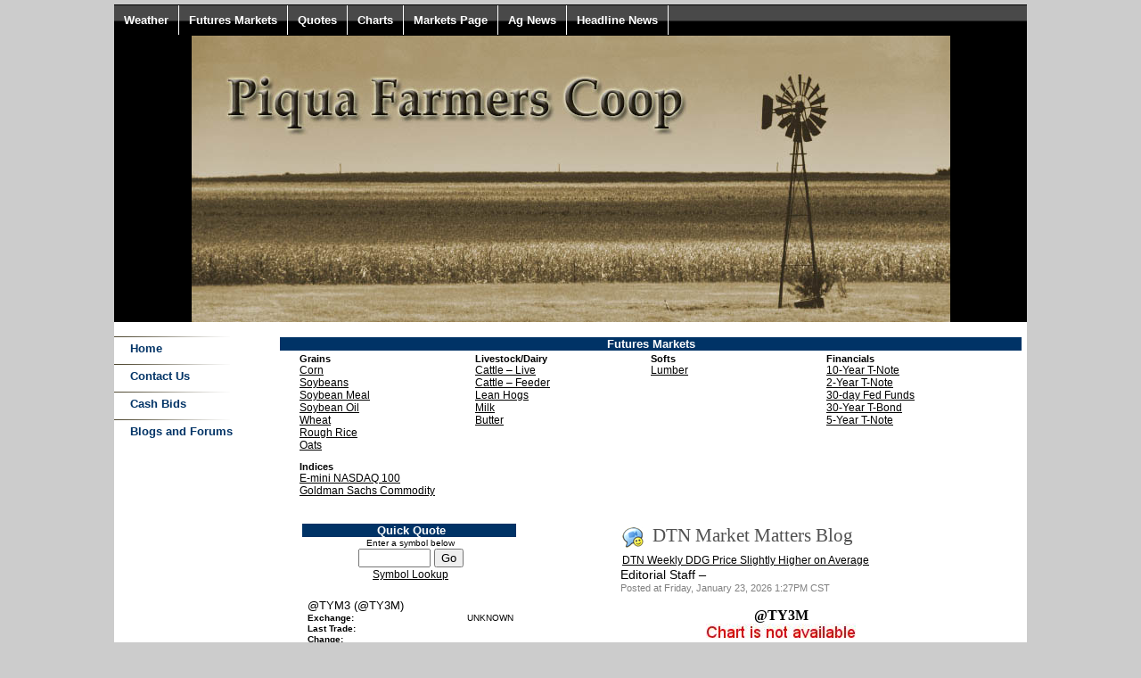

--- FILE ---
content_type: text/html;charset=UTF-8
request_url: http://www.piquacoop.com/index.cfm?show=62&quote=@TY3M
body_size: 24184
content:




    

    

    

    

    

    

    

    

    





	<!DOCTYPE HTML PUBLIC "-//W3C//DTD HTML 4.0 Transitional//EN" "http://www.w3.org/TR/html4/loose.dtd">

	






	
		






<html>

<head>

<link href="mainStyles.css" rel="stylesheet" type="text/css">
<link href="AgOnlineNews.css" rel="stylesheet" type="text/css">






	
		
			<link type="text/css" href="/images/css/gtp.css" rel="stylesheet" />
		
		
	

	
		
			<link type="text/css" href="/images/css/blogs.css" rel="stylesheet" />
		
		
	









	
		
			<link type="text/css" href="/css/common.css" rel="stylesheet" />
		
		
	




	
	

<LINK REL="SHORTCUT ICON" TYPE="image/x-icon" HREF="favicon.ico">

<title>Piqua Farmers Coop</title>
<meta http-equiv="Content-Type" content="text/html; charset=iso-8859-1">
<meta name="MSSmartTagsPreventParsing" content="TRUE">









<style type="text/css">
body {
	background-color:#cccccc;
	margin: 5 0 0 0;
}
 
#content_area a { 
	font: 12px arial, helvetica neue, helvetica, sans-serif; 
	color: #000000;  
	text-decoration: underline;
}
#content_area a:visited, a:active { 
}
#content_area a:hover { 
	text-decoration: none;
}


.dtn_menus{
	margin: 0;
	padding: 0;
	float: left;
	width: 100%;
	border: 1px solid black;
	border-width: 1px 0;
	background: black url(/images/templates/misc/blockdefault1.gif) center center repeat-x;
}
.dtn_menus li{
	display: inline;
}
.dtn_menus li a{
	float: left;
	color: white;
	font: bold 13px arial, helvetica neue, helvetica, sans-serif;	
	padding: 9px 11px;
	text-decoration: none;
	border-right: 1px solid white;
}
.dtn_menus li a:visited{
	float: left;
	color: white;
	font: bold 13px arial, helvetica neue, helvetica, sans-serif;	
	padding: 9px 11px;
	text-decoration: none;
	border-right: 1px solid white;
}
.dtn_menus li a:hover, .dtn_menus li a:active {
	background: transparent url(/images/templates/misc/blockactive1.gif) center center repeat-x;
	color:white;
}


.nav_main{
	list-style-type: none;
	margin: 2px 0;
	padding: 3px;
	width: 170px;
	background-image: url(/images/templates/misc/menufade_1.gif);
	background-position: left top;
	background-repeat: no-repeat;
}
.nav_main li a, .nav_main li a:visited, .nav_main li a:active {
	background: #FFFFFF;
	font: bold 13px "Lucida Grande", "Trebuchet MS", Verdana, Helvetica, sans-serif;
	color: #003366;
	display: block;
	width: auto;
	padding: 3px 0;
	padding-left: 15px;
	text-decoration: none;
}
* html .nav_main li a{ /*IE only. Actual menu width minus left padding of A element (10px) */
	width: 160px;
}
.nav_main li a:hover{
	background-image: url(/images/templates/misc/arrow_1.gif);
	background-repeat: no-repeat;
	background-position: left;
}


.nav_sub {
	list-style-type: none;
	margin: 0px;
	margin-left: 20px;
	width: 170px;
}
.nav_sub li a, .nav_sub li a:visited, .nav_sub li a:active{
	background: #FFFFFF;
	font: bold 11px "Lucida Grande", "Trebuchet MS", Verdana, Helvetica, sans-serif;
	color: #003366;
	display: block;
	width: auto;
	padding: 3px 0;
	padding-left: 15px;
	text-decoration: none;
}
* html .nav_sub li a{ /*IE only. Actual menu width minus left padding of A element (10px) */
	width: 160px;
}
.nav_sub li a:hover{
	background-image: url(/images/templates/misc/arrow_1.gif);
	background-repeat: no-repeat;
	background-position: left;
}


table.one {background-color:#FFFFFF;}
table.two {background-color:#FFFFFF;}
.date {
	background-color:#FFFFFF;
	text-align: right;
	color: #000000;
	font: bold 12px arial, helvetica neue, helvetica, sans-serif;
}
.special_text2 {
	background-color: #FFFFFF;
	text-align: left;
	color: #000000;
	font: bold 12px arial, helvetica neue, helvetica, sans-serif;	
	padding-left: 3px;
}
tr.nudge {
	padding-top: 10px;
}
#branding {
	background-image: url(/images/spacer.gif);
	height: 200px;
	background-color: white;
	background-repeat: no-repeat;
	background-position: left top;
}
#branding p{
	float: left;
	padding-left: 10px;
	padding-bottom: 3px;
	font: bold 48px arial, helvetica neue, helvetica, sans-serif;
	color: #FFFFFF;
}

</style>
<script type="text/javascript" src="/scripts/datetime.js"></script>

</head>
<body>
<table border="0" class="one" align="center" cellpadding="0" cellspacing="0" width="80%">
	
    
	

    
    <TR>
    	<td colspan="3">
			<ul class="dtn_menus">                        	
				
					<li><a href="index.cfm?show=1&map=CityWeather&imap=0">Weather</a></li>
				
					<li><a href="index.cfm?show=62">Futures Markets</a></li>
				
					<li><a href="index.cfm?show=2">Quotes</a></li>
				
					<li><a href="javascript:popupAgOnlineChart();">Charts</a></li>
				
					<li><a href="index.cfm?show=80">Markets Page</a></li>
				
					<li><a href="index.cfm?show=802">Ag News</a></li>
				
					<li><a href="index.cfm?show=8&cat=43">Headline News</a></li>
				
			</ul>
        </td>  
    </TR>
    
    <TR> 
        
        

		
		<TD colspan="3" class="special_text" align="center" valign="bottom"><style type="text/css">
#mainWrapper {
	width: 1000px;
}
.specialText {
	text-indent: 0px;
margin:0px;
padding:0px;
}</style>
<table align="center" border="0" cellpadding="0" cellspacing="0" width="100%">
	<tbody>
		<tr>
			<td align="middle" bgcolor="#000000">
				<img alt="" border="0" src="/images/E0159301/Piqua_Farmers_banner.jpg" /></td>
		</tr>
	</tbody>
</table></td>
		
    </TR>
    <TR BGCOLOR="003366" class="nudge">
        
		
       
		<td class="special_text2" width="70%"></td><td width="30%" class="date"><script type="text/javascript" language="JavaScript">
	document.write(getDisplayDate());
	document.write(' | ');
	document.write(getDisplayTime());
	
</script>&nbsp;</TD>
    </TR>

</TABLE>

<TABLE WIDTH="80%" class="two" align="center" BORDER="0" CELLSPACING="0" CELLPADDING="0">
  <TR> 
    <TD valign="top"> 
        <table border="0" cellpadding="0" cellspacing="0">
            

  	
                
                  
                  
                  
			<tr>
				<td colspan="2">
                	<ul class="nav_main">
                    	<li><a href="index.cfm" >Home</a></li>
                    </ul>
                </td>
			</tr>
            <tr>
			  
              </tr>
              
              
                  
                  
                  
              
                  
                  
                  
			<tr>
				<td colspan="2">
                	<ul class="nav_main">
                    	<li><a href="index.cfm?show=16
&mid=4" >Contact Us</a></li>
                    </ul>
                </td>
			</tr>
            <tr>
			  
              </tr>
              
              
                  
                  
                  
			<tr>
				<td colspan="2">
                	<ul class="nav_main">
                    	<li><a href="index.cfm?show=11&mid=6" >Cash Bids</a></li>
                    </ul>
                </td>
			</tr>
            <tr>
			  
              </tr>
              
              
                  
                  
                  
			<tr>
				<td colspan="2">
                	<ul class="nav_main">
                    	<li><a href="index.cfm?show=10&mid=7" >Blogs and Forums</a></li>
                    </ul>
                </td>
			</tr>
            <tr>
			  
              </tr>
              
              
                           
		</table>
    </TD>
	
    <TD WIDTH="100%" valign="top" id="content_area" style="padding-right: 7px; padding-left: 7px;">
        


	
	
 
	 
	

	<script Language="Javascript">
		
		function popupAgOnlineChart() {
			var sym = "";
			try {
				sym = arguments[0].replace(/^\s+|\s+$/g, '');
			} catch(e) {
				sym = "";
			}
		   if (sym.length < 1) {
		   	sym = "@C@1";
		   }
			newWin = window.open("http://charts.aghost.net/popup/agonlineCharts.cfm?token=fFom10JB9HBoDusFIn4fTeZN5kGaMQ19inlSN2h7bgklRl5uyvWCXQ%3D%3D&cid=1593&sid=1&symbol=" + escape(sym).replace(/\+/g,"%2B") + "", "AgOnlineChart","toolbar=no,location=no,directories=no," +   "status=yes,menubar=no,scrollbars=no,resizable=no,width=750,height=540,screenX=0,screenY=0,left=0,top=0")
			self.newWin.focus();
		}
		
	</script>



	
 







	
 
	






	



	
		
		
		
		







	




	
	
	



	
	
	









<script type="text/javascript">
<!--

function NoChart() {
	document.images["chart"].src = "/images/nochart.gif";
}
function chgmap(sym,key) {
	document.quickquote.symbol.value = escape(sym).replace(/\+/g,"%2B");
	doQChange();
}
// -->
</script>
<table cellpadding="1" cellspacing="0" align="left" width="100%" border="0" style="margin:2px;">
<tr>
	<td colspan="2" style="padding-top:1px;">
		<table width="100%" border="0" cellspacing="0" cellpadding="0">
			<tr>
				<td bgcolor="003366"><img src="/images/spacer.gif" ></td>
				<td width="100%" align="center" bgcolor="003366" background="/images/spacer.gif"><font face="arial, helvetica neue, helvetica, sans-serif" size="2" color="FFFFFF"><b>Futures Markets</b></font></td>
				<td bgcolor="003366" align="right"><img src="/images/spacer.gif"></td>
			</tr>
			<tr>
				<td background="/images/spacer.gif"><img src="/images/spacer.gif"></td>
				<td align="center" style="padding-top:0.5ex;">
					
						

<table border="0" cellpadding="0" cellspacing="0" width="95%" align="center">	
  <tr>
  	<td align="left" valign="top" width="25%" style="padding-bottom:1em;font-size:11px;font-family:arial, helvetica neue, helvetica, sans-serif;"><b>Grains</b><br />
		<a href="index.cfm?show=62&subtype=1">Corn</a><br>
		<a href="index.cfm?show=62&subtype=2">Soybeans</a><br>
		<a href="index.cfm?show=62&subtype=3">Soybean Meal</a><br>
		<a href="index.cfm?show=62&subtype=4">Soybean Oil</a><br>
		<a href="index.cfm?show=62&subtype=5">Wheat</a><br>
		<a href="index.cfm?show=62&subtype=6">Rough Rice</a><br>
		<a href="index.cfm?show=62&subtype=8">Oats</a><br></td><td align="left" valign="top" width="25%" style="padding-bottom:1em;font-size:11px;font-family:arial, helvetica neue, helvetica, sans-serif;"><b>Livestock/Dairy</b><br />
		<a href="index.cfm?show=62&subtype=10">Cattle – Live</a><br>
		<a href="index.cfm?show=62&subtype=11">Cattle – Feeder</a><br>
		<a href="index.cfm?show=62&subtype=12">Lean Hogs</a><br>
		<a href="index.cfm?show=62&subtype=14">Milk</a><br>
		<a href="index.cfm?show=62&subtype=15">Butter</a><br></td><td align="left" valign="top" width="25%" style="padding-bottom:1em;font-size:11px;font-family:arial, helvetica neue, helvetica, sans-serif;"><b>Softs</b><br />
		<a href="index.cfm?show=62&subtype=19">Lumber</a><br></td><td align="left" valign="top" width="25%" style="padding-bottom:1em;font-size:11px;font-family:arial, helvetica neue, helvetica, sans-serif;"><b>Financials</b><br />
		<a href="index.cfm?show=62&subtype=39">10-Year T-Note</a><br>
		<a href="index.cfm?show=62&subtype=40">2-Year T-Note</a><br>
		<a href="index.cfm?show=62&subtype=41">30-day Fed Funds</a><br>
		<a href="index.cfm?show=62&subtype=42">30-Year T-Bond</a><br>
		<a href="index.cfm?show=62&subtype=43">5-Year T-Note</a><br></tr><tr></td><td align="left" valign="top" width="25%" style="padding-bottom:1em;font-size:11px;font-family:arial, helvetica neue, helvetica, sans-serif;"><b>Indices</b><br />
		<a href="index.cfm?show=62&subtype=49">E-mini NASDAQ 100</a><br>
		<a href="index.cfm?show=62&subtype=50">Goldman Sachs Commodity</a><br>
	</tr>
</table>  

					
				</td>
				<td background="/images/spacer.gif"><img src="/images/spacer.gif"></td>
			</tr>
			<tr>
				<td><img src="/images/spacer.gif"></td>
				<td background="/images/spacer.gif"><img src="/images/spacer.gif"></td>
				<td><img src="/images/spacer.gif"></td>
			</tr>
		</table>
	</td>
</tr>
<tr style="vertical-align:top;">
	<td width="35%" align="center" style="padding-top: 1em;">
		



<script type="text/javascript">
<!--
String.prototype.trim = function () {
    return this.replace(/^\s*/, "").replace(/\s*$/, "");
}

// trimWhitespace takes whitespace off the front and the backend of a string of text
function trimWhitespace(theString)
{
	return theString.replace(/^\s*/, "").replace(/\s*$/, "");
}
	function quickQuoteChange(id) {
		var sym = "";
		var inputField = document.getElementById('quick_quote_symbolinput_' + id);
		if( inputField ){
			sym = inputField.value;
		}
		sym = trimWhitespace(sym)
		sym = escape(sym).replace(/\+/g,"%2B");
		if(sym != "") {
			
				
					
						location.href="index.cfm?show=62&type=query&subtype=0&quote=" + sym;
					
				
			
		}
		else {
			return false;
		}
	}
	function donotSubmit() {
		return false;
	}
	function launchnewsymlookup() {
		newWin2 = window.open("/popup/portfolio_page_sym_lookup.cfm", "NewWindow2","toolbar=no,scrollbars=yes,resizable=yes,width=595,height=550,screenX=0,screenY=0,left=0,top=0")
		self.newWin2.focus();
	}
// -->
</script>



	<table width="240" cellspacing="0" cellpadding="0" border="0">
				<tr>
					<td width="2%"><img src="/images/spacer.gif" height=1></td>
					<td><img src="/images/spacer.gif" height=1></td>
					<td width="2%"><img src="/images/spacer.gif" height=1></td>
				</tr>
				<tr>
					<td colspan="1" bgcolor="003366"><img src="/images/spacer.gif" ></td>
					<td width="100%" align="center" bgcolor="003366" background="/images/spacer.gif"><img src="/images/spacer.gif"><font face="arial, helvetica neue, helvetica, sans-serif" size="2" color="FFFFFF"><b>Quick Quote</b></font></td>
					<td bgcolor="003366" align="right"><img src="/images/spacer.gif"></td>
				</tr>
		<tr>
			<td background="/images/spacer.gif"><img src="/images/spacer.gif"></td>
			<td>
				<table width="100%" cellspacing="1" cellpadding="0" border="0">
					<tr>
						<td align=center height=5 colspan="2"><font face="arial, helvetica neue, helvetica, sans-serif" size=1>Enter a symbol below</font></td>
					</tr>
					<tr>
							
						<td align=center height=5 colspan="2">
							<form onsubmit="return false" style="display:inline;">
								<input type="text" name="symbol" size="8" maxlength="20" id="quick_quote_symbolinput_1">
								<input type="button" value="Go" onClick="quickQuoteChange(1)">
							</form>
						</td>
					</tr>
					<tr>
						<td align="center" colspan="2"><font face="arial, helvetica neue, helvetica, sans-serif" size="1"><a href="javascript:launchnewsymlookup();">Symbol Lookup</a></font><br><br></td>
					</tr>
					<tr>
						<td align="center" colspan="2">
							 
								<table width="100%" cellspacing="1" cellpadding="0" border="0">
									 
										 



	

		

		
		
			
		
		
		
		
		
		
			
		
		
		

		

		
				
					
				
			

		





										<tr>
											<td align=left height=5 colspan="2"><font face="arial, helvetica neue, helvetica, sans-serif" size=2>@TYM3 (@TY3M)</font></td>
										</tr>
										<tr>
											<td align=left height=5 width="60%"><font face="arial, helvetica neue, helvetica, sans-serif" size=1><b>Exchange:</b>&nbsp;</font></td>
											<td align=right height=5 width="40%"><font face="arial, helvetica neue, helvetica, sans-serif" size=1>UNKNOWN</font></td>
										</tr>
										<tr>
											<td align=left height=5 width="60%"><font face="arial, helvetica neue, helvetica, sans-serif" size=1><b>Last Trade:</b>&nbsp;</font></td>
											<td align=right height=5 width="40%"><font face="arial, helvetica neue, helvetica, sans-serif" size=1>
												
													
	
	
	
												
											</font></td>
										</tr>
										<tr>
											<td align=left height=5 width="60%"><font face="arial, helvetica neue, helvetica, sans-serif" size=1><b>Change:</b>&nbsp;</font></td>
											<td align=right height=5 width="40%"><font face="arial, helvetica neue, helvetica, sans-serif" size=1 color="red">
	
	
	</font></td>
										</tr>
										<tr>
											<td align=left height=5 width="60%"><font face="arial, helvetica neue, helvetica, sans-serif" size=1><b>Bid:</b>&nbsp;</font></td>
											<td align=right height=5 width="40%"><font face="arial, helvetica neue, helvetica, sans-serif" size=1>
	
	
	</font></td>
										</tr>
										<tr>
											<td align=left height=5 width="60%"><font face="arial, helvetica neue, helvetica, sans-serif" size=1><b>Ask:</b>&nbsp;</font></td>
											<td align=right height=5 width="40%"><font face="arial, helvetica neue, helvetica, sans-serif" size=1>
	
	
	</font></td>
										</tr>
										<tr>
											<td align=left height=5 width="60%"><font face="arial, helvetica neue, helvetica, sans-serif" size=1><b>Today's High:</b>&nbsp;</font></td>
											<td align=right height=5 width="40%"><font face="arial, helvetica neue, helvetica, sans-serif" size=1>
	
	
	</font></td>
										</tr>
										<tr>
											<td align=left height=5 width="60%"><font face="arial, helvetica neue, helvetica, sans-serif" size=1><b>Today's Low:</b>&nbsp;</font></td>
											<td align=right height=5 width="40%"><font face="arial, helvetica neue, helvetica, sans-serif" size=1>
	
	
	</font></td>
										</tr>
										<tr>
											<td align=left height=5 width="60%"><font face="arial, helvetica neue, helvetica, sans-serif" size=1><b>Volume:</b>&nbsp;</font></td>
											<td align=right height=5 width="40%"><font face="arial, helvetica neue, helvetica, sans-serif" size=1>0</font></td>
										</tr>
										<tr>
											<td align=left height=5 width="60%"><font face="arial, helvetica neue, helvetica, sans-serif" size=1><b>Open:</b>&nbsp;</font></td>
											<td align=right height=5 width="40%"><font face="arial, helvetica neue, helvetica, sans-serif" size=1>
	
	
	</font></td>
										</tr>
										
											<tr>
												<td align=left height=5 width="60%"><font face="arial, helvetica neue, helvetica, sans-serif" size=1><b>Close:</b>&nbsp;</font></td>
												<td align=right height=5 width="40%"><font face="arial, helvetica neue, helvetica, sans-serif" size=1>
	
	
	</font></td>
											</tr>
										
										<tr>
											<td align=left height=5 width="60%"><font face="arial, helvetica neue, helvetica, sans-serif" size=1><b>Prev:</b>&nbsp;</font></td>
											<td align=right height=5 width="40%"><font face="arial, helvetica neue, helvetica, sans-serif" size=1>
	
	
	</font></td>
										</tr>
										<tr>
											<td align=left height=5 width="60%"><font face="arial, helvetica neue, helvetica, sans-serif" size=1><b>Contract High:</b>&nbsp;</font></td>
											<td align=right height=5 width="40%"><font face="arial, helvetica neue, helvetica, sans-serif" size=1>
	
	
	</font></td>
										</tr>
										<tr>
											<td align=left height=5 width="60%"><font face="arial, helvetica neue, helvetica, sans-serif" size=1><b>Contract Low:</b>&nbsp;</font></td>
											<td align=right height=5 width="40%"><font face="arial, helvetica neue, helvetica, sans-serif" size=1>
	
	
	</font></td>
										</tr>
										<tr>
											<td align=left valign=top height=5 width="60%"><font face="arial, helvetica neue, helvetica, sans-serif" size=1><b>Updated:</b>&nbsp;</font></td>
											<td align=right height=5 width="40%"><font face="arial, helvetica neue, helvetica, sans-serif" size=1><br></font></td>
										</tr>
										<tr>
											<td align=left valign=top height=5 width="60%"><font face="arial, helvetica neue, helvetica, sans-serif" size=1><b>Delay Time:</b>&nbsp;</font></td>
											<td align=right height=5 width="40%"><font face="arial, helvetica neue, helvetica, sans-serif" size=1>0 Minutes</font></td>
										</tr>
										<tr>
											<td align=center height=5 colspan="2"><hr width="80%"></td>
										</tr>
									
									<tr>
										<td align=center height=5 colspan="2"><a href="javascript: exchWin = window.open('https://www.aghost.net/exchangeDelay.cfm','eWindow','width=400,height=300'); exchWin.focus();"><img src="/images/delayed.gif" border="0"></a></td>
									</tr>
								</table>
							
						</td>
						</tr>
				</table>
			</td>
			<td background="/images/spacer.gif"><img src="/images/spacer.gif"></td>
		</tr>
		<tr>
			<td background="/images/spacer.gif"><img src="/images/spacer.gif"></td>
			<td height="5"><img src="/images/spacer.gif" height="2"></td>
			<td background="/images/spacer.gif"><img src="/images/spacer.gif"></td>
		</tr>
		<tr>
			<td><img src="/images/spacer.gif"></td>
			<td colspan="1" background="/images/spacer.gif"><img src="/images/spacer.gif" height="7"></td>
			<td><img src="/images/spacer.gif"></td>
		</tr>
	</table>

 	</td>
	<td width="65%" align="center" style="padding: 1em;">
		<div style="width:360px;overflow:visible;">
			

	<div width="100%" style="text-align:left; margin-bottom:1em;">
		<div class="pane_news_header"><img width="24" height="23" align="absmiddle" style="padding-right: 10px;" src="/images/pane_title_blogs.gif" alt="blog icon"/>DTN Market Matters Blog</div>
		<a class="news_hot_headline" href="index.cfm?show=76">DTN Weekly DDG Price Slightly Higher on Average</a>
		<div style="vertical-align:bottom;">
			<span class="news_author">Editorial Staff</span>&nbsp;&ndash;&nbsp;<span class="news_authortitle"></span>
	  		
		</div>
		<div class="news_date">Posted at 

		Friday, January 23, 2026 1:27PM CST
	</div>
	</div>

		</div>
			

	
		<div class="chartLabel" style="font-weight:bold;">@TY3M</div>
		<img src="http://charts.aghost.net/img/AgOnlineChartSnapshot.cfm?tickerSymbol=%40TYM3&chartHeight=250&volume=true&chartWidth=360&mobile=false&mode=snapshot&chartType=Bar&token=fFom10JB9HBoDusFIn4fTeZN5kGaMQ19inlSN2h7bgklRl5uyvWCXQ%3D%3D&title=%40TY3M">
	


		<div align="right" style="width:360px;">
			
	

		</div>
	</td>
</tr>
<tr><td colspan="2">&nbsp;</td></tr>
<tr><td colspan="2">
	

	<div style="text-align:center; border:1px solid #cccccc; background-color:#ffffff;color:#000000;padding:5px;margin:5px;font-size:8pt;font-family:arial, helvetica neue, helvetica, sans-serif,sans-serif;">
		Get Future prices and Cash Bids emailed to you each morning from DTN – <a style="color:#666666" href="http://agnews.dtn.com/pivot.cfm?id=101&mkt=0" target="_blank">click here</a>.
	</div>

</td></tr>
</table>

</td>
</tr>
</table>







	
	





	<script>
		(function(i,s,o,g,r,a,m){i['GoogleAnalyticsObject']=r;i[r]=i[r]||function(){
		(i[r].q=i[r].q||[]).push(arguments)},i[r].l=1*new Date();a=s.createElement(o),
		m=s.getElementsByTagName(o)[0];a.async=1;a.src=g;m.parentNode.insertBefore(a,m)
		})(window,document,'script','//www.google-analytics.com/analytics.js','ga');
		
		ga('create', 'UA-29635526-15', 'auto', {'name': 'aghostTracker'});
		ga('aghostTracker.send', 'pageview');
	</script>

	
		
			



<div align="center">
<table border="0" cellpadding="0" cellspacing="0" width="1000">
	<tr><td height="10">&nbsp;</td></tr>
	<tr><td bgcolor="003366" align="center"><font face="arial, helvetica neue, helvetica, sans-serif" size="1" color="FFFFFF">Copyright DTN.  All rights reserved.  <a href="https://www.aghost.net/disclaimer.cfm" target="disclaimer"><font face="arial, helvetica neue, helvetica, sans-serif" size="1" color="FFFFFF">Disclaimer</font></a>.</font></td></tr>
    
	<tr><td align="center"><a href="https://www.dtnpf.com/agriculture/web/ag/home" rel="nofollow"><img src="/images/alpha/dtnpf_bw_120x42.png?show=62&ShowMenu=1&IFRAME=false&quote=%40TY3M" width="120" height="42" border="0" alt="Powered By DTN"></a>
</td></tr>
</table>
</div>

</body>
</html>

			
	
	
	
	



--- FILE ---
content_type: text/css
request_url: http://www.piquacoop.com/AgOnlineNews.css
body_size: 8978
content:

			
				/*Begin News Styles*/
				.news_caption { 
					float:right;
					padding:2px;
					border:1px solid #477725;
					margin:5px;
					font-family:arial, helvetica neue, helvetica, sans-serif;
					font-size:7pt;
					line-height:1.2em;
				}
		
				.news_content {
					font-family:arial, helvetica neue, helvetica, sans-serif;
					font-size:10pt;
					line-height:1.2em;
					color:#000000;
					margin-top:3px;
					margin-left:0px;
					margin-bottom:9px;
				}
		
				.news_area {
					font-family:arial, helvetica neue, helvetica, sans-serif;
					font-size:10pt;
					color:#000000;
					padding:3px;
				}
		
				.news_heading {
					font-family:arial, helvetica neue, helvetica, sans-serif;
					font-size:11pt;
					font-weight:600;
					color:#000000;
				}
		
				.news_headline {
					font-size:0.8em;
					font-family:arial, helvetica neue, helvetica, sans-serif;
					font-weight:600;
					color:#000000;
					padding-top:0px;
					margin-bottom:3px;
				}
		
				.news_summary_heading {
					font-family:arial, helvetica neue, helvetica, sans-serif;
					font-size:11pt;
					font-weight:bold;
					color:#000000;
				}
		
				.news_summary_content {
					font-family:arial, helvetica neue, helvetica, sans-serif;
					font-size:10pt;
					line-height:1.2em;
					color:#000000;
					margin-top:0px;
					margin-left:0px;
					margin-bottom:2px;
				}
		
				.news_highlight1 {
					font-family:arial, helvetica neue, helvetica, sans-serif;
					font-size:10pt;
					font-weight:bold;
					color:#000000;
					margin-top:5px;
					margin-left:0px;
					margin-bottom:5px;
				}
		
				.news_highlight2 {
					font-family:arial, helvetica neue, helvetica, sans-serif;
					font-size:10pt;
					font-weight:bold;
					color:#000000;
					margin-top:5px;
					margin-left:0px;
					margin-bottom:5px;
				}
		
				.news_highlight3 {
					font-family:arial, helvetica neue, helvetica, sans-serif;
					font-size:10pt;
					font-weight:bold;
					color:#000000;
					margin-top:5px;
					margin-left:0px;
					margin-bottom:5px;
				}
		
				.news_highlight4 {
					font-family:arial, helvetica neue, helvetica, sans-serif;
					font-size:10pt;
					font-weight:bold;
					color:#000000;
					margin-top:5px;
					margin-left:0px;
					margin-bottom:5px;
				}
		
				.news_header1 {
					font-family:arial, helvetica neue, helvetica, sans-serif;
					font-size:1.1em;
					font-weight:bold;
					color:#000000;
					margin-top:18px;
					margin-left:0px;
					margin-bottom:6px;
				}
		
				.news_header2 {
					font-family:arial, helvetica neue, helvetica, sans-serif;
					font-size:.8em;
					font-weight:bold;
					color:#000000;
					margin-top:9px;
					margin-left:0px;
					margin-bottom:6px;
				}
		
				.news_header3 {
					font-family:arial, helvetica neue, helvetica, sans-serif;
					font-size:.8em;
					font-weight:bold;
					color:#000000;
					margin-top:6px;
					margin-left:0px;
					margin-bottom:6px;
				}
		
				.news_header4 {
					font-family:arial, helvetica neue, helvetica, sans-serif;
					font-size:.8em;
					font-weight:bold;
					color:#000000;
					margin-top:6px;
					margin-left:0px;
					margin-bottom:6px;
				}
		
				.news_intro1 {
					font-family:arial, helvetica neue, helvetica, sans-serif;
					font-size:1.1em;
					font-weight:bold;
					color:#000000;
					margin-top:18px;
					margin-left:0px;
					margin-bottom:6px;
				}
		
				.news_intro2 {
					font-family:arial, helvetica neue, helvetica, sans-serif;
					font-size:.8em;
					font-weight:bold;
					color:#000000;
					margin-top:9px;
					margin-left:0px;
					margin-bottom:6px;
				}
		
				.news_intro3 {
					font-family:arial, helvetica neue, helvetica, sans-serif;
					font-size:.8em;
					font-weight:bold;
					color:#000000;
					margin-top:9px;
					margin-left:0px;
					margin-bottom:6px;
				}
		
				.news_intro4 {
					font-family:arial, helvetica neue, helvetica, sans-serif;
					font-size:.8em;
					font-weight:bold;
					color:#000000;
					margin-top:9px;
					margin-left:0px;
					margin-bottom:6px;
				}
		
				.news_byline {
					font-family:arial, helvetica neue, helvetica, sans-serif;
					font-size:.9em;
					font-weight:bold;
					color:#000000;
					margin-top:3px;
					margin-left:0px;
					margin-bottom:14px;
				}
		
				.news_author {
					font-family:arial, helvetica neue, helvetica, sans-serif;
					font-size:.9em;
					color:#000000;
					margin-top:3px;
					margin-left:0px;
					margin-bottom:0px;
					white-space:nowrap;
				}
		
				.news_authortitle {
					font-family:arial, helvetica neue, helvetica, sans-serif;
					font-size:.9em;
					color:#000000;
					margin-top:0px;
					margin-left:0px;
					margin-bottom:14px;
					white-space:nowrap;
				}
		
				.news_copyright {
					font-family:arial, helvetica neue, helvetica, sans-serif;
					font-size:.7em;
					color:#505050;
					margin-top:15px;
					margin-left:0px;
					margin-bottom:5px;
				}
		
				.news_editor {
					font-family:arial, helvetica neue, helvetica, sans-serif;
					font-size:.6em;
					font-style:italic;
					color:#505050;
					margin-top:12px;
					margin-left:0px;
					margin-bottom:12px;
				}
		
				.news_date {
					font-family:arial, helvetica neue, helvetica, sans-serif;
					font-size:.7em;
					color:#808080;
					padding-top:0px;
					padding-bottom:0px;
					white-space:nowrap;
				}
		
				.news_date_inline {
					font-family:arial, helvetica neue, helvetica, sans-serif;
					color:#808080;
					padding-top:0px;
					padding-bottom:0px;
					white-space:nowrap;
					font-size:.8em;
				}
		
				.news_link {
					font-family:arial, helvetica neue, helvetica, sans-serif;
					font-size:0.9em;
				}
		
				.full_screen_news_story {
					padding-left:2px;
				}
		
				.pane_news_story {
					padding-left:0px;
				}
				
				.pane_news_header {
					font-size:16pt;
					font-family:Georgia,'Times New Roman',Times,serif;
					color:#505050;
					text-decoration:none;
					text-align:left;
					padding:2px;
					margin-bottom:0.25em;
				}
				
				.pane_news_content {
					font-family:arial, helvetica neue, helvetica, sans-serif;
					font-size:0.9em;
					padding-right:5px;
				}
				
				.news_top_headline {
					font-size:16pt;
					color:#477725;
					font-weight:bold;
					margin-top:0px;
					margin-bottom:1px;
					font-family:arial, helvetica neue, helvetica, sans-serif;
				}
				
				.news_regular_headline {
					font-size:14pt;
					color:#477725;
					font-weight:bold;
					margin-top:1em;
					margin-bottom:1px;
				}
				
				.news_small_headline {
					font-family:arial, helvetica neue, helvetica, sans-serif;
					font-size:0.7em;
					color:#477725;
					margin-top:0.1em;
					margin-bottom:0px;
				}
				
				.moreContentLink {
					font-family:arial, helvetica neue, helvetica, sans-serif;
					font-size:0.7em;
					color:#477725;
					text-align:right;
					margin-top:1px;
					margin-bottom:0px;	
				}
		
				div.news_headline_menu {
					font-size:9pt;
					text-indent:-1em;
					margin-left:1em;
					margin-bottom:2px;
				}
			
				p.news_headline_menu {
					background-repeat: no-repeat;
					background-image: url( /images/sign-in-li-bullet.gif );
					background-position: 0px +4px;
					padding-left: 11px;
					margin-top: 0px;
					margin-left: 0px;
					margin-bottom: 0.3em;
					margin-right: 0px;
					font-size:11px;
					font-family:Arial, Helvetica, sans-serif;
				}
			
				a.news_headline_menu{
					color:#477725;
					text-decoration:none;
					font-family:Arial, Helvetica, sans-serif;
				}
			
				a.news_headline_menu:hover{
					text-decoration:underline;
				}
				
				.news_hot_headline{
					color:#477725;
					font-family:Georgia,"Times New Roman",Times,serif;
					font-size:14pt;
					padding-left:2px;
				}
				
				.author_bio_links {
					font-family: Verdana, Arial, Helvetica, sans-serif;
					font-size:8pt;
				}
			
				.blogNameLink {
					font-family: Arial, Helvetica, sans-serif;
					font-size: 1.0em;
					font-weight: bold;
					color:#477725;
					text-decoration: none;
				}
				
				.blogNameLink:visited {
					color:#477725;
				}
				
				.blogNameLink:hover {
					text-decoration: underline;
					color:#477725;
				}
				
				.blogEntryTitleLink {
					font-family: Verdana, Arial, Helvetica, sans-serif;
					font-size: 0.9em;
					color: #000000;
					text-decoration: none;
				}
				
				.blogEntryTitleLink:hover {
					color:#808080;
					text-decoration: underline;
				}
			
				.blogMenu{
					border-left:1px solid #505050;
					padding-left:10px;
				}
				/*End News Styles*/
			
		